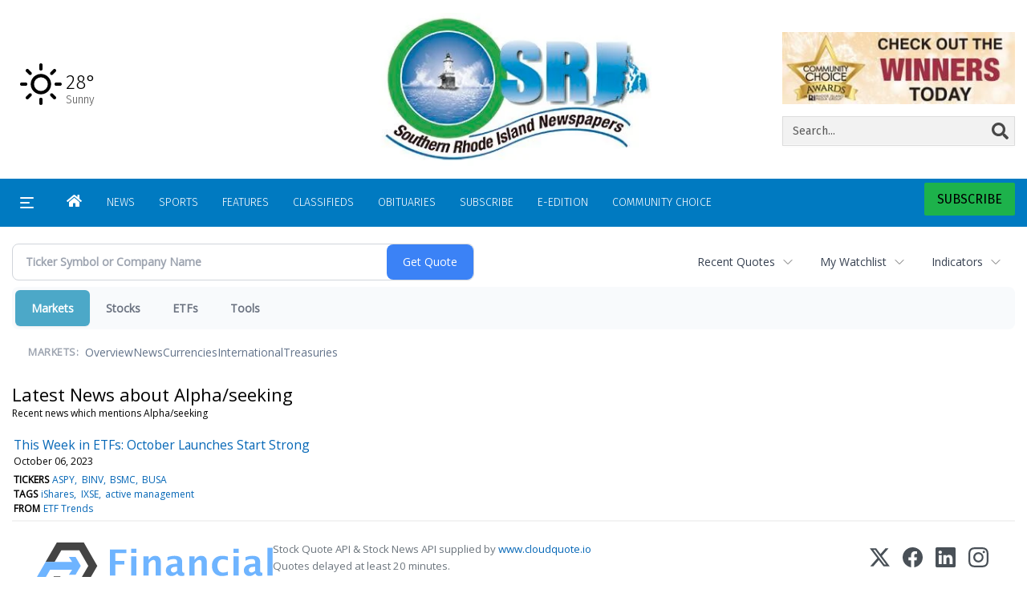

--- FILE ---
content_type: text/html; charset=utf-8
request_url: https://www.google.com/recaptcha/enterprise/anchor?ar=1&k=6LdF3BEhAAAAAEQUmLciJe0QwaHESwQFc2vwCWqh&co=aHR0cHM6Ly9idXNpbmVzcy5yaWNlbnRyYWwuY29tOjQ0Mw..&hl=en&v=PoyoqOPhxBO7pBk68S4YbpHZ&size=invisible&anchor-ms=20000&execute-ms=30000&cb=kjhaxou3kru2
body_size: 48762
content:
<!DOCTYPE HTML><html dir="ltr" lang="en"><head><meta http-equiv="Content-Type" content="text/html; charset=UTF-8">
<meta http-equiv="X-UA-Compatible" content="IE=edge">
<title>reCAPTCHA</title>
<style type="text/css">
/* cyrillic-ext */
@font-face {
  font-family: 'Roboto';
  font-style: normal;
  font-weight: 400;
  font-stretch: 100%;
  src: url(//fonts.gstatic.com/s/roboto/v48/KFO7CnqEu92Fr1ME7kSn66aGLdTylUAMa3GUBHMdazTgWw.woff2) format('woff2');
  unicode-range: U+0460-052F, U+1C80-1C8A, U+20B4, U+2DE0-2DFF, U+A640-A69F, U+FE2E-FE2F;
}
/* cyrillic */
@font-face {
  font-family: 'Roboto';
  font-style: normal;
  font-weight: 400;
  font-stretch: 100%;
  src: url(//fonts.gstatic.com/s/roboto/v48/KFO7CnqEu92Fr1ME7kSn66aGLdTylUAMa3iUBHMdazTgWw.woff2) format('woff2');
  unicode-range: U+0301, U+0400-045F, U+0490-0491, U+04B0-04B1, U+2116;
}
/* greek-ext */
@font-face {
  font-family: 'Roboto';
  font-style: normal;
  font-weight: 400;
  font-stretch: 100%;
  src: url(//fonts.gstatic.com/s/roboto/v48/KFO7CnqEu92Fr1ME7kSn66aGLdTylUAMa3CUBHMdazTgWw.woff2) format('woff2');
  unicode-range: U+1F00-1FFF;
}
/* greek */
@font-face {
  font-family: 'Roboto';
  font-style: normal;
  font-weight: 400;
  font-stretch: 100%;
  src: url(//fonts.gstatic.com/s/roboto/v48/KFO7CnqEu92Fr1ME7kSn66aGLdTylUAMa3-UBHMdazTgWw.woff2) format('woff2');
  unicode-range: U+0370-0377, U+037A-037F, U+0384-038A, U+038C, U+038E-03A1, U+03A3-03FF;
}
/* math */
@font-face {
  font-family: 'Roboto';
  font-style: normal;
  font-weight: 400;
  font-stretch: 100%;
  src: url(//fonts.gstatic.com/s/roboto/v48/KFO7CnqEu92Fr1ME7kSn66aGLdTylUAMawCUBHMdazTgWw.woff2) format('woff2');
  unicode-range: U+0302-0303, U+0305, U+0307-0308, U+0310, U+0312, U+0315, U+031A, U+0326-0327, U+032C, U+032F-0330, U+0332-0333, U+0338, U+033A, U+0346, U+034D, U+0391-03A1, U+03A3-03A9, U+03B1-03C9, U+03D1, U+03D5-03D6, U+03F0-03F1, U+03F4-03F5, U+2016-2017, U+2034-2038, U+203C, U+2040, U+2043, U+2047, U+2050, U+2057, U+205F, U+2070-2071, U+2074-208E, U+2090-209C, U+20D0-20DC, U+20E1, U+20E5-20EF, U+2100-2112, U+2114-2115, U+2117-2121, U+2123-214F, U+2190, U+2192, U+2194-21AE, U+21B0-21E5, U+21F1-21F2, U+21F4-2211, U+2213-2214, U+2216-22FF, U+2308-230B, U+2310, U+2319, U+231C-2321, U+2336-237A, U+237C, U+2395, U+239B-23B7, U+23D0, U+23DC-23E1, U+2474-2475, U+25AF, U+25B3, U+25B7, U+25BD, U+25C1, U+25CA, U+25CC, U+25FB, U+266D-266F, U+27C0-27FF, U+2900-2AFF, U+2B0E-2B11, U+2B30-2B4C, U+2BFE, U+3030, U+FF5B, U+FF5D, U+1D400-1D7FF, U+1EE00-1EEFF;
}
/* symbols */
@font-face {
  font-family: 'Roboto';
  font-style: normal;
  font-weight: 400;
  font-stretch: 100%;
  src: url(//fonts.gstatic.com/s/roboto/v48/KFO7CnqEu92Fr1ME7kSn66aGLdTylUAMaxKUBHMdazTgWw.woff2) format('woff2');
  unicode-range: U+0001-000C, U+000E-001F, U+007F-009F, U+20DD-20E0, U+20E2-20E4, U+2150-218F, U+2190, U+2192, U+2194-2199, U+21AF, U+21E6-21F0, U+21F3, U+2218-2219, U+2299, U+22C4-22C6, U+2300-243F, U+2440-244A, U+2460-24FF, U+25A0-27BF, U+2800-28FF, U+2921-2922, U+2981, U+29BF, U+29EB, U+2B00-2BFF, U+4DC0-4DFF, U+FFF9-FFFB, U+10140-1018E, U+10190-1019C, U+101A0, U+101D0-101FD, U+102E0-102FB, U+10E60-10E7E, U+1D2C0-1D2D3, U+1D2E0-1D37F, U+1F000-1F0FF, U+1F100-1F1AD, U+1F1E6-1F1FF, U+1F30D-1F30F, U+1F315, U+1F31C, U+1F31E, U+1F320-1F32C, U+1F336, U+1F378, U+1F37D, U+1F382, U+1F393-1F39F, U+1F3A7-1F3A8, U+1F3AC-1F3AF, U+1F3C2, U+1F3C4-1F3C6, U+1F3CA-1F3CE, U+1F3D4-1F3E0, U+1F3ED, U+1F3F1-1F3F3, U+1F3F5-1F3F7, U+1F408, U+1F415, U+1F41F, U+1F426, U+1F43F, U+1F441-1F442, U+1F444, U+1F446-1F449, U+1F44C-1F44E, U+1F453, U+1F46A, U+1F47D, U+1F4A3, U+1F4B0, U+1F4B3, U+1F4B9, U+1F4BB, U+1F4BF, U+1F4C8-1F4CB, U+1F4D6, U+1F4DA, U+1F4DF, U+1F4E3-1F4E6, U+1F4EA-1F4ED, U+1F4F7, U+1F4F9-1F4FB, U+1F4FD-1F4FE, U+1F503, U+1F507-1F50B, U+1F50D, U+1F512-1F513, U+1F53E-1F54A, U+1F54F-1F5FA, U+1F610, U+1F650-1F67F, U+1F687, U+1F68D, U+1F691, U+1F694, U+1F698, U+1F6AD, U+1F6B2, U+1F6B9-1F6BA, U+1F6BC, U+1F6C6-1F6CF, U+1F6D3-1F6D7, U+1F6E0-1F6EA, U+1F6F0-1F6F3, U+1F6F7-1F6FC, U+1F700-1F7FF, U+1F800-1F80B, U+1F810-1F847, U+1F850-1F859, U+1F860-1F887, U+1F890-1F8AD, U+1F8B0-1F8BB, U+1F8C0-1F8C1, U+1F900-1F90B, U+1F93B, U+1F946, U+1F984, U+1F996, U+1F9E9, U+1FA00-1FA6F, U+1FA70-1FA7C, U+1FA80-1FA89, U+1FA8F-1FAC6, U+1FACE-1FADC, U+1FADF-1FAE9, U+1FAF0-1FAF8, U+1FB00-1FBFF;
}
/* vietnamese */
@font-face {
  font-family: 'Roboto';
  font-style: normal;
  font-weight: 400;
  font-stretch: 100%;
  src: url(//fonts.gstatic.com/s/roboto/v48/KFO7CnqEu92Fr1ME7kSn66aGLdTylUAMa3OUBHMdazTgWw.woff2) format('woff2');
  unicode-range: U+0102-0103, U+0110-0111, U+0128-0129, U+0168-0169, U+01A0-01A1, U+01AF-01B0, U+0300-0301, U+0303-0304, U+0308-0309, U+0323, U+0329, U+1EA0-1EF9, U+20AB;
}
/* latin-ext */
@font-face {
  font-family: 'Roboto';
  font-style: normal;
  font-weight: 400;
  font-stretch: 100%;
  src: url(//fonts.gstatic.com/s/roboto/v48/KFO7CnqEu92Fr1ME7kSn66aGLdTylUAMa3KUBHMdazTgWw.woff2) format('woff2');
  unicode-range: U+0100-02BA, U+02BD-02C5, U+02C7-02CC, U+02CE-02D7, U+02DD-02FF, U+0304, U+0308, U+0329, U+1D00-1DBF, U+1E00-1E9F, U+1EF2-1EFF, U+2020, U+20A0-20AB, U+20AD-20C0, U+2113, U+2C60-2C7F, U+A720-A7FF;
}
/* latin */
@font-face {
  font-family: 'Roboto';
  font-style: normal;
  font-weight: 400;
  font-stretch: 100%;
  src: url(//fonts.gstatic.com/s/roboto/v48/KFO7CnqEu92Fr1ME7kSn66aGLdTylUAMa3yUBHMdazQ.woff2) format('woff2');
  unicode-range: U+0000-00FF, U+0131, U+0152-0153, U+02BB-02BC, U+02C6, U+02DA, U+02DC, U+0304, U+0308, U+0329, U+2000-206F, U+20AC, U+2122, U+2191, U+2193, U+2212, U+2215, U+FEFF, U+FFFD;
}
/* cyrillic-ext */
@font-face {
  font-family: 'Roboto';
  font-style: normal;
  font-weight: 500;
  font-stretch: 100%;
  src: url(//fonts.gstatic.com/s/roboto/v48/KFO7CnqEu92Fr1ME7kSn66aGLdTylUAMa3GUBHMdazTgWw.woff2) format('woff2');
  unicode-range: U+0460-052F, U+1C80-1C8A, U+20B4, U+2DE0-2DFF, U+A640-A69F, U+FE2E-FE2F;
}
/* cyrillic */
@font-face {
  font-family: 'Roboto';
  font-style: normal;
  font-weight: 500;
  font-stretch: 100%;
  src: url(//fonts.gstatic.com/s/roboto/v48/KFO7CnqEu92Fr1ME7kSn66aGLdTylUAMa3iUBHMdazTgWw.woff2) format('woff2');
  unicode-range: U+0301, U+0400-045F, U+0490-0491, U+04B0-04B1, U+2116;
}
/* greek-ext */
@font-face {
  font-family: 'Roboto';
  font-style: normal;
  font-weight: 500;
  font-stretch: 100%;
  src: url(//fonts.gstatic.com/s/roboto/v48/KFO7CnqEu92Fr1ME7kSn66aGLdTylUAMa3CUBHMdazTgWw.woff2) format('woff2');
  unicode-range: U+1F00-1FFF;
}
/* greek */
@font-face {
  font-family: 'Roboto';
  font-style: normal;
  font-weight: 500;
  font-stretch: 100%;
  src: url(//fonts.gstatic.com/s/roboto/v48/KFO7CnqEu92Fr1ME7kSn66aGLdTylUAMa3-UBHMdazTgWw.woff2) format('woff2');
  unicode-range: U+0370-0377, U+037A-037F, U+0384-038A, U+038C, U+038E-03A1, U+03A3-03FF;
}
/* math */
@font-face {
  font-family: 'Roboto';
  font-style: normal;
  font-weight: 500;
  font-stretch: 100%;
  src: url(//fonts.gstatic.com/s/roboto/v48/KFO7CnqEu92Fr1ME7kSn66aGLdTylUAMawCUBHMdazTgWw.woff2) format('woff2');
  unicode-range: U+0302-0303, U+0305, U+0307-0308, U+0310, U+0312, U+0315, U+031A, U+0326-0327, U+032C, U+032F-0330, U+0332-0333, U+0338, U+033A, U+0346, U+034D, U+0391-03A1, U+03A3-03A9, U+03B1-03C9, U+03D1, U+03D5-03D6, U+03F0-03F1, U+03F4-03F5, U+2016-2017, U+2034-2038, U+203C, U+2040, U+2043, U+2047, U+2050, U+2057, U+205F, U+2070-2071, U+2074-208E, U+2090-209C, U+20D0-20DC, U+20E1, U+20E5-20EF, U+2100-2112, U+2114-2115, U+2117-2121, U+2123-214F, U+2190, U+2192, U+2194-21AE, U+21B0-21E5, U+21F1-21F2, U+21F4-2211, U+2213-2214, U+2216-22FF, U+2308-230B, U+2310, U+2319, U+231C-2321, U+2336-237A, U+237C, U+2395, U+239B-23B7, U+23D0, U+23DC-23E1, U+2474-2475, U+25AF, U+25B3, U+25B7, U+25BD, U+25C1, U+25CA, U+25CC, U+25FB, U+266D-266F, U+27C0-27FF, U+2900-2AFF, U+2B0E-2B11, U+2B30-2B4C, U+2BFE, U+3030, U+FF5B, U+FF5D, U+1D400-1D7FF, U+1EE00-1EEFF;
}
/* symbols */
@font-face {
  font-family: 'Roboto';
  font-style: normal;
  font-weight: 500;
  font-stretch: 100%;
  src: url(//fonts.gstatic.com/s/roboto/v48/KFO7CnqEu92Fr1ME7kSn66aGLdTylUAMaxKUBHMdazTgWw.woff2) format('woff2');
  unicode-range: U+0001-000C, U+000E-001F, U+007F-009F, U+20DD-20E0, U+20E2-20E4, U+2150-218F, U+2190, U+2192, U+2194-2199, U+21AF, U+21E6-21F0, U+21F3, U+2218-2219, U+2299, U+22C4-22C6, U+2300-243F, U+2440-244A, U+2460-24FF, U+25A0-27BF, U+2800-28FF, U+2921-2922, U+2981, U+29BF, U+29EB, U+2B00-2BFF, U+4DC0-4DFF, U+FFF9-FFFB, U+10140-1018E, U+10190-1019C, U+101A0, U+101D0-101FD, U+102E0-102FB, U+10E60-10E7E, U+1D2C0-1D2D3, U+1D2E0-1D37F, U+1F000-1F0FF, U+1F100-1F1AD, U+1F1E6-1F1FF, U+1F30D-1F30F, U+1F315, U+1F31C, U+1F31E, U+1F320-1F32C, U+1F336, U+1F378, U+1F37D, U+1F382, U+1F393-1F39F, U+1F3A7-1F3A8, U+1F3AC-1F3AF, U+1F3C2, U+1F3C4-1F3C6, U+1F3CA-1F3CE, U+1F3D4-1F3E0, U+1F3ED, U+1F3F1-1F3F3, U+1F3F5-1F3F7, U+1F408, U+1F415, U+1F41F, U+1F426, U+1F43F, U+1F441-1F442, U+1F444, U+1F446-1F449, U+1F44C-1F44E, U+1F453, U+1F46A, U+1F47D, U+1F4A3, U+1F4B0, U+1F4B3, U+1F4B9, U+1F4BB, U+1F4BF, U+1F4C8-1F4CB, U+1F4D6, U+1F4DA, U+1F4DF, U+1F4E3-1F4E6, U+1F4EA-1F4ED, U+1F4F7, U+1F4F9-1F4FB, U+1F4FD-1F4FE, U+1F503, U+1F507-1F50B, U+1F50D, U+1F512-1F513, U+1F53E-1F54A, U+1F54F-1F5FA, U+1F610, U+1F650-1F67F, U+1F687, U+1F68D, U+1F691, U+1F694, U+1F698, U+1F6AD, U+1F6B2, U+1F6B9-1F6BA, U+1F6BC, U+1F6C6-1F6CF, U+1F6D3-1F6D7, U+1F6E0-1F6EA, U+1F6F0-1F6F3, U+1F6F7-1F6FC, U+1F700-1F7FF, U+1F800-1F80B, U+1F810-1F847, U+1F850-1F859, U+1F860-1F887, U+1F890-1F8AD, U+1F8B0-1F8BB, U+1F8C0-1F8C1, U+1F900-1F90B, U+1F93B, U+1F946, U+1F984, U+1F996, U+1F9E9, U+1FA00-1FA6F, U+1FA70-1FA7C, U+1FA80-1FA89, U+1FA8F-1FAC6, U+1FACE-1FADC, U+1FADF-1FAE9, U+1FAF0-1FAF8, U+1FB00-1FBFF;
}
/* vietnamese */
@font-face {
  font-family: 'Roboto';
  font-style: normal;
  font-weight: 500;
  font-stretch: 100%;
  src: url(//fonts.gstatic.com/s/roboto/v48/KFO7CnqEu92Fr1ME7kSn66aGLdTylUAMa3OUBHMdazTgWw.woff2) format('woff2');
  unicode-range: U+0102-0103, U+0110-0111, U+0128-0129, U+0168-0169, U+01A0-01A1, U+01AF-01B0, U+0300-0301, U+0303-0304, U+0308-0309, U+0323, U+0329, U+1EA0-1EF9, U+20AB;
}
/* latin-ext */
@font-face {
  font-family: 'Roboto';
  font-style: normal;
  font-weight: 500;
  font-stretch: 100%;
  src: url(//fonts.gstatic.com/s/roboto/v48/KFO7CnqEu92Fr1ME7kSn66aGLdTylUAMa3KUBHMdazTgWw.woff2) format('woff2');
  unicode-range: U+0100-02BA, U+02BD-02C5, U+02C7-02CC, U+02CE-02D7, U+02DD-02FF, U+0304, U+0308, U+0329, U+1D00-1DBF, U+1E00-1E9F, U+1EF2-1EFF, U+2020, U+20A0-20AB, U+20AD-20C0, U+2113, U+2C60-2C7F, U+A720-A7FF;
}
/* latin */
@font-face {
  font-family: 'Roboto';
  font-style: normal;
  font-weight: 500;
  font-stretch: 100%;
  src: url(//fonts.gstatic.com/s/roboto/v48/KFO7CnqEu92Fr1ME7kSn66aGLdTylUAMa3yUBHMdazQ.woff2) format('woff2');
  unicode-range: U+0000-00FF, U+0131, U+0152-0153, U+02BB-02BC, U+02C6, U+02DA, U+02DC, U+0304, U+0308, U+0329, U+2000-206F, U+20AC, U+2122, U+2191, U+2193, U+2212, U+2215, U+FEFF, U+FFFD;
}
/* cyrillic-ext */
@font-face {
  font-family: 'Roboto';
  font-style: normal;
  font-weight: 900;
  font-stretch: 100%;
  src: url(//fonts.gstatic.com/s/roboto/v48/KFO7CnqEu92Fr1ME7kSn66aGLdTylUAMa3GUBHMdazTgWw.woff2) format('woff2');
  unicode-range: U+0460-052F, U+1C80-1C8A, U+20B4, U+2DE0-2DFF, U+A640-A69F, U+FE2E-FE2F;
}
/* cyrillic */
@font-face {
  font-family: 'Roboto';
  font-style: normal;
  font-weight: 900;
  font-stretch: 100%;
  src: url(//fonts.gstatic.com/s/roboto/v48/KFO7CnqEu92Fr1ME7kSn66aGLdTylUAMa3iUBHMdazTgWw.woff2) format('woff2');
  unicode-range: U+0301, U+0400-045F, U+0490-0491, U+04B0-04B1, U+2116;
}
/* greek-ext */
@font-face {
  font-family: 'Roboto';
  font-style: normal;
  font-weight: 900;
  font-stretch: 100%;
  src: url(//fonts.gstatic.com/s/roboto/v48/KFO7CnqEu92Fr1ME7kSn66aGLdTylUAMa3CUBHMdazTgWw.woff2) format('woff2');
  unicode-range: U+1F00-1FFF;
}
/* greek */
@font-face {
  font-family: 'Roboto';
  font-style: normal;
  font-weight: 900;
  font-stretch: 100%;
  src: url(//fonts.gstatic.com/s/roboto/v48/KFO7CnqEu92Fr1ME7kSn66aGLdTylUAMa3-UBHMdazTgWw.woff2) format('woff2');
  unicode-range: U+0370-0377, U+037A-037F, U+0384-038A, U+038C, U+038E-03A1, U+03A3-03FF;
}
/* math */
@font-face {
  font-family: 'Roboto';
  font-style: normal;
  font-weight: 900;
  font-stretch: 100%;
  src: url(//fonts.gstatic.com/s/roboto/v48/KFO7CnqEu92Fr1ME7kSn66aGLdTylUAMawCUBHMdazTgWw.woff2) format('woff2');
  unicode-range: U+0302-0303, U+0305, U+0307-0308, U+0310, U+0312, U+0315, U+031A, U+0326-0327, U+032C, U+032F-0330, U+0332-0333, U+0338, U+033A, U+0346, U+034D, U+0391-03A1, U+03A3-03A9, U+03B1-03C9, U+03D1, U+03D5-03D6, U+03F0-03F1, U+03F4-03F5, U+2016-2017, U+2034-2038, U+203C, U+2040, U+2043, U+2047, U+2050, U+2057, U+205F, U+2070-2071, U+2074-208E, U+2090-209C, U+20D0-20DC, U+20E1, U+20E5-20EF, U+2100-2112, U+2114-2115, U+2117-2121, U+2123-214F, U+2190, U+2192, U+2194-21AE, U+21B0-21E5, U+21F1-21F2, U+21F4-2211, U+2213-2214, U+2216-22FF, U+2308-230B, U+2310, U+2319, U+231C-2321, U+2336-237A, U+237C, U+2395, U+239B-23B7, U+23D0, U+23DC-23E1, U+2474-2475, U+25AF, U+25B3, U+25B7, U+25BD, U+25C1, U+25CA, U+25CC, U+25FB, U+266D-266F, U+27C0-27FF, U+2900-2AFF, U+2B0E-2B11, U+2B30-2B4C, U+2BFE, U+3030, U+FF5B, U+FF5D, U+1D400-1D7FF, U+1EE00-1EEFF;
}
/* symbols */
@font-face {
  font-family: 'Roboto';
  font-style: normal;
  font-weight: 900;
  font-stretch: 100%;
  src: url(//fonts.gstatic.com/s/roboto/v48/KFO7CnqEu92Fr1ME7kSn66aGLdTylUAMaxKUBHMdazTgWw.woff2) format('woff2');
  unicode-range: U+0001-000C, U+000E-001F, U+007F-009F, U+20DD-20E0, U+20E2-20E4, U+2150-218F, U+2190, U+2192, U+2194-2199, U+21AF, U+21E6-21F0, U+21F3, U+2218-2219, U+2299, U+22C4-22C6, U+2300-243F, U+2440-244A, U+2460-24FF, U+25A0-27BF, U+2800-28FF, U+2921-2922, U+2981, U+29BF, U+29EB, U+2B00-2BFF, U+4DC0-4DFF, U+FFF9-FFFB, U+10140-1018E, U+10190-1019C, U+101A0, U+101D0-101FD, U+102E0-102FB, U+10E60-10E7E, U+1D2C0-1D2D3, U+1D2E0-1D37F, U+1F000-1F0FF, U+1F100-1F1AD, U+1F1E6-1F1FF, U+1F30D-1F30F, U+1F315, U+1F31C, U+1F31E, U+1F320-1F32C, U+1F336, U+1F378, U+1F37D, U+1F382, U+1F393-1F39F, U+1F3A7-1F3A8, U+1F3AC-1F3AF, U+1F3C2, U+1F3C4-1F3C6, U+1F3CA-1F3CE, U+1F3D4-1F3E0, U+1F3ED, U+1F3F1-1F3F3, U+1F3F5-1F3F7, U+1F408, U+1F415, U+1F41F, U+1F426, U+1F43F, U+1F441-1F442, U+1F444, U+1F446-1F449, U+1F44C-1F44E, U+1F453, U+1F46A, U+1F47D, U+1F4A3, U+1F4B0, U+1F4B3, U+1F4B9, U+1F4BB, U+1F4BF, U+1F4C8-1F4CB, U+1F4D6, U+1F4DA, U+1F4DF, U+1F4E3-1F4E6, U+1F4EA-1F4ED, U+1F4F7, U+1F4F9-1F4FB, U+1F4FD-1F4FE, U+1F503, U+1F507-1F50B, U+1F50D, U+1F512-1F513, U+1F53E-1F54A, U+1F54F-1F5FA, U+1F610, U+1F650-1F67F, U+1F687, U+1F68D, U+1F691, U+1F694, U+1F698, U+1F6AD, U+1F6B2, U+1F6B9-1F6BA, U+1F6BC, U+1F6C6-1F6CF, U+1F6D3-1F6D7, U+1F6E0-1F6EA, U+1F6F0-1F6F3, U+1F6F7-1F6FC, U+1F700-1F7FF, U+1F800-1F80B, U+1F810-1F847, U+1F850-1F859, U+1F860-1F887, U+1F890-1F8AD, U+1F8B0-1F8BB, U+1F8C0-1F8C1, U+1F900-1F90B, U+1F93B, U+1F946, U+1F984, U+1F996, U+1F9E9, U+1FA00-1FA6F, U+1FA70-1FA7C, U+1FA80-1FA89, U+1FA8F-1FAC6, U+1FACE-1FADC, U+1FADF-1FAE9, U+1FAF0-1FAF8, U+1FB00-1FBFF;
}
/* vietnamese */
@font-face {
  font-family: 'Roboto';
  font-style: normal;
  font-weight: 900;
  font-stretch: 100%;
  src: url(//fonts.gstatic.com/s/roboto/v48/KFO7CnqEu92Fr1ME7kSn66aGLdTylUAMa3OUBHMdazTgWw.woff2) format('woff2');
  unicode-range: U+0102-0103, U+0110-0111, U+0128-0129, U+0168-0169, U+01A0-01A1, U+01AF-01B0, U+0300-0301, U+0303-0304, U+0308-0309, U+0323, U+0329, U+1EA0-1EF9, U+20AB;
}
/* latin-ext */
@font-face {
  font-family: 'Roboto';
  font-style: normal;
  font-weight: 900;
  font-stretch: 100%;
  src: url(//fonts.gstatic.com/s/roboto/v48/KFO7CnqEu92Fr1ME7kSn66aGLdTylUAMa3KUBHMdazTgWw.woff2) format('woff2');
  unicode-range: U+0100-02BA, U+02BD-02C5, U+02C7-02CC, U+02CE-02D7, U+02DD-02FF, U+0304, U+0308, U+0329, U+1D00-1DBF, U+1E00-1E9F, U+1EF2-1EFF, U+2020, U+20A0-20AB, U+20AD-20C0, U+2113, U+2C60-2C7F, U+A720-A7FF;
}
/* latin */
@font-face {
  font-family: 'Roboto';
  font-style: normal;
  font-weight: 900;
  font-stretch: 100%;
  src: url(//fonts.gstatic.com/s/roboto/v48/KFO7CnqEu92Fr1ME7kSn66aGLdTylUAMa3yUBHMdazQ.woff2) format('woff2');
  unicode-range: U+0000-00FF, U+0131, U+0152-0153, U+02BB-02BC, U+02C6, U+02DA, U+02DC, U+0304, U+0308, U+0329, U+2000-206F, U+20AC, U+2122, U+2191, U+2193, U+2212, U+2215, U+FEFF, U+FFFD;
}

</style>
<link rel="stylesheet" type="text/css" href="https://www.gstatic.com/recaptcha/releases/PoyoqOPhxBO7pBk68S4YbpHZ/styles__ltr.css">
<script nonce="caTdIegspVNHIV8kXM4z2Q" type="text/javascript">window['__recaptcha_api'] = 'https://www.google.com/recaptcha/enterprise/';</script>
<script type="text/javascript" src="https://www.gstatic.com/recaptcha/releases/PoyoqOPhxBO7pBk68S4YbpHZ/recaptcha__en.js" nonce="caTdIegspVNHIV8kXM4z2Q">
      
    </script></head>
<body><div id="rc-anchor-alert" class="rc-anchor-alert"></div>
<input type="hidden" id="recaptcha-token" value="[base64]">
<script type="text/javascript" nonce="caTdIegspVNHIV8kXM4z2Q">
      recaptcha.anchor.Main.init("[\x22ainput\x22,[\x22bgdata\x22,\x22\x22,\[base64]/[base64]/[base64]/ZyhXLGgpOnEoW04sMjEsbF0sVywwKSxoKSxmYWxzZSxmYWxzZSl9Y2F0Y2goayl7RygzNTgsVyk/[base64]/[base64]/[base64]/[base64]/[base64]/[base64]/[base64]/bmV3IEJbT10oRFswXSk6dz09Mj9uZXcgQltPXShEWzBdLERbMV0pOnc9PTM/bmV3IEJbT10oRFswXSxEWzFdLERbMl0pOnc9PTQ/[base64]/[base64]/[base64]/[base64]/[base64]\\u003d\x22,\[base64]\\u003d\x22,\[base64]/DnVNvw4jCv8KtaWVFwp7CosKow5Fxw4N9w7RJUMOnwqzCiRbDmlfChm9dw6TDtXDDl8KtwpcEwrk/[base64]/[base64]/YzIoamLDsBbClMKyCy3CrAQUF8KrJVzDq8OdJVfDkcOJQcONOhguw5HDmsOidRPCqsOqf3nDrVs1wrthwrpjwpYUwp4jwrcfe3zDnnPDuMODIScIMC7CusKowrkIJUPCvcOCeh3CuRLDm8KOI8KyI8K0CMOKw6lUwqvDjlzCkhzDjQg/[base64]/w6Zvw7MIwrQ3bcOsw5TDiMKpOsOHPX3DlzhBwo3CrDXDg8K2w5kxMMKPw5zCrw1mPgTDhDRKOGLDpjxIw7fCncO/w4I7cAk/KMO/[base64]/CjBU3K8OnwovDnWVQMgHCqRAdwpVOMMKod3N1TFXDgWZZw70dwrHDswPChWYTwrxqGF/ChFTCtsO+wpt0SXnDp8KywqXClMOJw5YZWsOjehnDnMO7MTtKw445eB9Ja8OiLsKhQnjDrWQPblvCgkVUw6N9E1/DtcOjAcO5wqnCn0DCsMOMwoXClMK9FQgtw7rCssKXwqZtwpYqHcKXKMOPMcOKwpVMw7fDh1nCsMKxBCrCpzPDusO3ZgbCgcOMRcOow5nCgsOuwrRwwq5UfUDDpsOgIn4fwpLClzrClV/Dg00qEjZxwr7DuVVhKmLDjhfDv8OEayhBw6lhMFA6bcKmbMOtPX7DpkHClcOvw5I5wpYHWl9vw74Bw53CpB/CnUEAO8OoCmN7wrFsZcKhHsOpw7PDsh9Lwqofw63CqBXDj1bDh8K/anvCjHrCqTMUwrkaYXTCkcKJwpMdS8ODw63DjivCvXrCj0Ise8OdL8OTY8OwWCYLGiZswrUTw4/[base64]/[base64]/w6vDkUzCrGosMATCmsKqdcK3w5ISw5fDtGPDlX9Kw7/[base64]/Cki4kw5I8w4kaPy0uP2DCo8KXVVHCiMKTd8KbasKqwqhye8Kme107w6HDjXbDnCQrw6ANYQJPw6lDwpnDoHfDuR0iBmllw6DDgcKzw7Z8wp8CF8O5wrUfwrXCu8OQw5nDoDfDt8OAw5DChEJSNzzCuMODw7lfa8O2w59cw4vCmRNBwq9xF0h/GsOuwpl2w5fClcKww5diccKoY8O7VsKpJn5hwpMCwoXCv8Kbw67CjkDCpllpZn1ow7LCkxk1w75UC8KmwqlxSMKKEhlbf0EqT8KdwpLCiiFWJcKXwpdfZcOeGsK9woXDk2MJw4LCscKFwqg0w5IdfsO/wpLCnhPChMKWwpbDjcOod8K0awHDiiXCgB3Di8KlwrvCqcOEwpp7wrUOwq/[base64]/DuyPDiD/Di8Kdwr0LwqlOGMOaw5Ebw5MNIMKOwp4iJcOUdw9PM8O7H8OlcRxvw4cVwqTCgcOzwr9DwpbCrynCuy5nMgnDlDfCg8Kzw7Nxw5jDsCTCtG4MwrPCtcOew57CtytOworDrHPDjsKOBsKAwqrDiMKHwq/Dl1QNwoxFwqPCkcOyHMKewq/Crj4CEA5pUMKkwq5JEDkuw5toU8KmwrbCp8ORMiPDqMOrWMK/dsKcEWsvwo3CqMKrfynCisKXcGfCl8K9R8K2w44mehXCpsKjw5jDscO6BcKUw7Erwo1bHBUAZXpgw47CnsOkQXdoH8O6w7DCmcKywqFiwqfDs3t0M8Kcw5tvMzDCrsK3w6bDjX3CpVrDh8KGwqRaU0Mqw4Ayw6HCjsKaw7V3w4/DvzAgwoLCm8OsD3FMwrtsw4cDwqsowoQjBMK0w45ocX0iP27CmhURPQl7wojCgFElABvCmEvDo8O6GsK1anjCtTlCKMKTw67Cnz1OwqjCnz/[base64]/CtB0Xdl4RwojDmi1Cwr/[base64]/e8KQw4AnJGTDsgNIJB3CnWDCpl4Mw7DDjhDDpsOQw7rClD4cY8OxTyk5LsO5fcOCwqLDjsKZw6Y3w6HCksOFcUzDumt/wp3DhVJHYsKewrNWwqDCuQ3CqHZ+eBUXw7nDu8OAw7U5wrEZworDmcKuFXXDp8Kew6RmwqNtC8KCdC7DqsOnw6XCpcObwr/DgmAnw5PDuTNiwpAWVBzCjsOjBSBGRA47I8OaYMOyG2ZQAMKrw7bDl2d3w7EIDkjCi0h8w67CsVTDsMKqAElzw5TCo1lRw6bCvSdZPnHDrA7Dmz/[base64]/[base64]/[base64]/DrsKXwrx9eDbCqUdJwoQBPsOow5vCtm1kPGXChcOnGMOgMVcKw47Crw3Cmkdcwqpvw7/Cn8OAdRxfHH1tRsOyWMKEVsKRw4DChcOawqQQwrECY3vCpsOcDAQzwpDDj8KCbAQqecK+IjbCiXUTw7EmM8ODw5k7wr92ImFhCytiw6oQK8Kuw7jDtgIPVRDCpcKPRmrCp8OWw7xuJDREQUvDlU/[base64]/DlmtGwotfw5UHw7IxWmnCtcKBYcOiw5zCncOGwp1JwoFNa0ISTW4zd1/CsS8nfsOJw4bCkgwmAx/DtSI7a8Kqw6zDmcK0a8ORw4Ndw7cnw4XCuBxmw4JHJgs2QCdQbcOiC8OcwqhvwqfDqsK6w7xRF8O+wpZBFsOTwqMrPCYJwrd/w6fCoMO6NMKcwonDpsO8wr7CpMOteh57PAjCtBZyH8O4wprDtBXDiAHDkxTDqsOIwqU1J33DoGrCqMOxZsOew4Qdw6kIwqXCkcOLwptOVBDCpSpvfQ0DwoPDm8KWBMOxwrvCrwZ5w7UUER/Dq8O+QsOKL8KxQsKjw7zChWN3wqDCo8Owwp5CwpTCj2vDg8KeQMOYw65SwpzCtTrDhk8RSk3ChMKZw5kXSFLCuXjDk8KKe1rDrQkXORXDhi7DhsO8w485RwBWDsOvw4/CtmBYw6jCqMO6w64Wwp9ww5IQwrZ4acK0wr3CqMKEw6ZtLVddf8KcK1XDicK3EsKow7sbw6Y2w45SbX8iwrTCj8OLw6zDoFdqw7hRwoI/w4Vywo7CvmrDuxbDvsKyElbCmsOCQS7Cq8K0FzbDsMOmXyJEIFk5w6vDuxI0wrILw5E0w7Adw7ZkfwnCuTkoF8ONwrrCqMO1SsOsDy3DhUZ3w5crwo/CtsOUQkZ7w7zDtsK0I07DnMKTw47CmkbDjsKFwrMjG8Kyw7drUyzCqcKXwrTDshXChTDDmcKMByHDncOzVn/DhMKfw4E4wqfCrAB0wpDCvVbDlQvDucO9wqHDj2Rzw43DncKywpHCgGzCosKjw4/DqMO3UcOPDQ0yR8OnVmxLFQYvw59Pw5HDth7CvnLDs8O9Li/[base64]/[base64]/CqMOSwrw2w4DDgMOWw51fOzkDScOqw5/ClDfDu0DCncObacKCwp/[base64]/aMKXw4PClMKzw7DDmQXCtcKMaFQ8w54/MMKew6hqLhHCs1TCoUotw6vDv2LDn0nCicKMYMOFwqJ5wobDllTCmEHDlMKgKADDkMO2DMK+w5LCmUBpDSzCu8O9ZwPCqFxgwrrDjcKuUj7Du8OpwrtGwogAPcK+dsKmd2nCpl/[base64]/[base64]/Cm2lYaxpYY8KuEynCnsOTf8Oiw5NtW8OKw7Iow4rDvsOgw40hw744w6MYecKaw4MUDkbDiQVywr4/[base64]/DqB1WX8OmwoB/RsO7wp7Di1fCicOmwqrDt1RWKDDDr8KKO0LDk1laJhzDkcO2wpHDh8O0wqzCv27Cl8KaNAbCisKRwo8xw5rDuH1aw4YBBsKVIMK9wrXDuMK9QEVpw5/DlwgYKzghQcKQw6EQT8OLw73DmkzDjSwvbsOgG0TCpMOnw4rCtcKowr/[base64]/FDpUw4Ibfg4oPsOiIVh7w553IGQLw7UkfcKYLcKmZirCkUPDqcKyw7jDu2nCjMO3eTYjHHvCt8Kcw6zCqMKEYcOMPcO8wrXCqlnDjsKLBm3ChMK4AcOVwo7DgMOLZCzCvC/Dm1fDtsOdG8OaWcOXfMOEwqxyMMOEwqDCjcOBRCfCiR4XwqjCk2J/[base64]/w4TDik7DoTvDglkEScKZw7YTQsK6wrIyw6zDiMOeNnvDuMKTd3nCm2zCkcOFEcOtw43CiXkmwonCm8Kvwo3DncK4wqTCoVw/R8OfCEp/wrTCpcOiwoXDhcOjwqzDjcKjwooFw79AdcKSw7vCnxwSa30nw44OSMKTwp/CqsKnw4RuwqHCm8O0YcOSwqbCrMOdb1bDtMKEwp0Qw7saw612VV4Wwo1tHX0GJMKjd1HDpl4tKUYWw7DDq8KFbsKhdMO6w6Agw6pew6rCn8KYwpLCqsKCBx3DtVjDkQ9JdTDDpsOnwpMfci9Kw7/Cr3V6wonCosKBL8O0wqg4w4lUwrJVwrN5wpPDhUXCklDDlx3DjjnCtlFVN8OHMcKhW2nDix/DuygsfMKUwobCusKCw7gTTMOJK8OWw7/ClMKbLG3DmsO7wrk7wr9tw7LCl8OhSmLCiMKsCcOZw4DCtMKcwqEGwp4mASfDsMKCYhLCrBDCslQbN0BUV8KVw6jCjG1OLG3DjcKNI8OxMMOgODgMS2R3IC3CiWbDp8K8w4vCj8Kzwrl9wr/Ds0DCpCfCkVvCqcOqw6XCmsOlw68Ww4Z9IzdJM0x7w4fCmhzDmyTDkD3CusORYRM9RHxRwqk5wrdsbsKKw7RuQEHDksKdwo3CqcKMMMOqaMKdw5/Dj8K7wpXDrhTCksORw4jDtcKwH00swrvCgMOIwovCjAddw7HDkcK7w5/CnSIPw4Y9I8KoYmLCqMK/w5MMQsOkP3bDuXFnDlwqVsOVw6ofcS/CmTXCm3l0Y2B4ZhzDvsOCwrrCoG/CpC8BayFbw786GnZuwo/DmcKKw7pOwq0mwqnDscKiwrIOw70wwpjDkz3CtjbCrsK8wonDlWLCsjvDrcKAw4AQwoBFwq9aN8OIw43Diy8RQsKaw44GU8O+OMO2TsKgcwFqbMKCIsO4RH4Mc3F1w6Jrw6DDjHBmVsKrGloWwr1wIUXCpQDDjcKqwqY0wrbCi8Kswo/DjlDDjWwAwrEKScOIw4Row5nDlMOePcKXw7fCk2Ybw60+a8KJwqsCVmINw4DDj8KrJsOZw7E0QiDCmcOfLMKTw7LCpcODw5tQCsOVwo/Cn8K/[base64]/CnsK/ccOWwrDDsmsUf8K6w7BHwq8vwpdzwok2d0TDtT3ClsKzAsOZwp8JesO1wobCtsO0wohzwq4gRhIUwrjDgMKlAANzEwXCocK+wrkww5ocaGchw5DCgsOAwqjDrV3DusOFwroFCsOUbVZ9DSNaw6jDgirCnsOscMO5wpMvw7lVw7ZaeCLCnANZJHFCXQrCmm/DksOOwrkDwqbDlMOTS8KYw613w6DDq1XCkgXDsDhaelxeXsOwG2RRwpDCkXd5NMONw6NlHGPDsH5tw60Sw6RaAQ/DhQQBw5HDo8KjwppxMcKNw4oEbR/DiCtHAWNcwr3Cj8KVRGZsw7fDt8KywrnCiMO7CcOXw4TDn8OSwo5Aw63CgcOTwpkMwprCk8ONw5/Dgzphw4PCrTnDj8KPM3bCiTnDmgzCohRqLMOuFnvDsUFuw6Rkw69zwo/[base64]/Cg8KHYsKIS3J1w4LCnMK/MjxjX2jChMKuwo/[base64]/Dvi8aw50dwrfDv8OUwqsqQSrDnsO7w7ITGTxqw4RnOcK/[base64]/CqR4Mw7VuwoMJwqzCrGrDrMOfwofDmA5Tw7/CiMKqEDnCkMKQw6FWwpHDtwVuw5Q0wqEJw4hHw6nDrMOOZsO2wo48wrlJO8K1XMOTcCbDmn7DpsOzL8KWK8Opw4x2w5V1SMOHw6U7w4kPw7QsX8K7w7nCvsKhaVkTwqJMwoDCkMKDO8O/w7nDjsKrwrd4wonDssKUw5TDmcOsKgAmwoFRwqJdWwh0wr9nGsKIYcOQwoBNw4pfwqvCksOTwpIyLMOJwqTCsMKLYlzDncKFEzdgw7EcKH/CgMKtVsORw6jCpsKUw4bCrHsKw6fCkcO+wpgFw6fDvBrCq8KZw4nCm8K/wrNIPiTCv3Z0LsOtX8KWXMKMPcOwdsO1w4VZPwXDosKOcMOzdBBDIcK7w6cTw4TCgcK+wqYPw4jDv8OPw6DDkmtYVDZGaG1PKRzDssO/w7rCg8OcRC1QDjbCgsK+AGlfw44HRCZow6A/TxN6NMODw4fCihUVVMOIZsKfU8KZw4pjw4HDiDlaw7XDisOWYMORG8KVZ8ODwpUPYxzCn2DDkcKhAsKIIFrDkxIhLgEmwrE+w7nCi8Kgw7VMAsKPwpdzw5vDhDVmwofDggbDksO/OQ1vwol5EUBnw67CozzDlsKMBcKISDEHa8OXwpvCsyzCh8OUAcKnw7fColbDpAsqFsOzf2XCp8Kgw5o1worDuEfDsH1Cw7lBUCLDpMKnIMOMwoHDgg5VRwtZRcK0SMK/LRDCg8O3HsKLw4JgWcKCwphCZcKTw51VWkjDusOiw77ChcOaw5ADeARMwoPDplAJV33CiiAqwo8qwq3DoXYmwpAgGSEEw7gmw4rDqsK/w53Dmw9owpR5JsKOw6QFF8KiwqbDu8KracK/w7Y0V0YNw63DucOzRQrDqsKEw7t8w4PDtF0QwqJrbsK8wqzCuMO4IMK9Hz3CvQ58FX7CkMK6KU7DlEnDsMKGwr7CssKsw4EfUiPCiG/[base64]/[base64]/DkCrCmkozwp1CWG/[base64]/CsXpENwfDu1fDiMKQPgRHAVbDkEtEw7EHw5nCi8ODwo/CpCDDosKALsOqw7vCjEQywrHCqG3DrF45cFDDsRd0wqIZAcOuw5Uuw5Ncw6wjw4Abw4FGD8KBw48aw47DvzAzCRjCtMKZX8KkecOBw448PMOMe2vCgwItwpHCsg/DqFpBwqc3w6kpGBgrLxPDgCjDpsOYBcOMdwPDvcK+w6VNBx50wqTCvcKpeR3DlAVUw6TDiMK+wrfCrcKwb8KwfUR/TAhBwrIdwr1gwpNowrbCq37Dl1HDugRRw5DDkBUIw69rYHBgwqLCn2/[base64]/Dh8O4w7U5GxNDQWPCrhvDisKSPyTDmlBNw5zCqRfCjBnDjcKYUW7DrmDDsMOMEltBwqgvw65Af8OTakl3w5jCt2XClcKDNknCh0fCuDUHwoHDvkrChcOXwpnCvjVrFcOmcsKDwqw0QsKYw7VBWMKzw5jDpzN/S34YOBTCqBpPwo1DRUA/LSopw60lwrnDjz1rOsOcYEXDlwnCrgLDi8OXQsKXw5xzYzg8w6cdcUMba8KhXW06w4/DoxQ8w69ec8KDGRUCN8OLw6XDvMOIwrjDkMOzS8KLwpgkEsOGw6LDpMOXw4nDlBwpcSLDgn84wrfClWvDiSAJwplzNsK+wqfCjcOYw7fCscKPEGzCnn9iw6zCo8K8G8OVw4tOw6/Du0nCnhLDk0LDkVl/[base64]/[base64]/DtMKzJnPCk1zDuxp+wozCj8O1BsOSdyx6X27Co8K8EMOCMsOdK1DCssKxBsKgRz3DmSrDq8O8HsOmw7UowoHCtcKOw6LDkjRJD2/DsjQswo3ChMO9d8Khw5bCtTbCvMKBwrbDrsKRJkTDkcODLFw2w78cLkfCl8KTw4nDqsOTEn1xw6Ufw5XCkl9Pwp4rdFrCmAFPw6rDsmrDtkLDn8KpRifDk8OfwqXDnsKAw5wnQTNXw5kEEMOodsOaARzDoMK9wrPCrsOFGsOTw78NDcOBwo/Ci8Ouw6g/F8KMAsKBXwrDuMOsw6A7w5RVwoXCkQLCpMKGw4DDvBHDu8KwwqnDgsKzBMOjd3REw53CkzAdLcKFw4rDrMOaw4/[base64]/DqTfCgMKLw6nDhRPCgcKKMMORw5Mod0rCg8KTUxYYwrVIw6XCosKQwrzDo8OYNMOhwplleGHDocK6TcO5aMOoUcKowrnCpwXDl8KTw4/[base64]/DiMOvw45bwrYXLcKEA8KxTQTCo3U/K8KFw6/DoitQaMO6JMKjw6YZUsONwoUYR3MOwrQDQGfCtMOBwoRPYxPDoXBOPDXDpygDMMO3wqXChCEUw67DmcKJw4IuCMKAwr/CsMOfO8OfwqTDhT/Drk0QeMKOwo8rw7hEacKfwr8fO8OKw67CmXQJRjfDqwNLR2tVw53CoGDDmcKFw4PDulZ2PcKPUCHCgkzDjirCky/DmDvDscKzw7jCgwRZwpw1IcKfwqzCoHDDmsKdWMOYwr/[base64]/DtsODwqM7w7LCg3YaYcOcw7pIUEQFYjgJcH9vQcO4w74GfgvDgBzCtQsTRGPCgsO/[base64]/Cg8OswqXCgj90R8O2w7bCkhRdwrnCvcKHw7zCucOAwqbDqMOmAcOFwpbDklHDq2PDvysNw5Fjw5bCpVgMwrTDicKOw6bDmBtUBQ1RKMOOZsKGZsONT8KrdQR7wotrw7Muwp1tD1rDmwoVJsKPLcK/[base64]/DisKaw6VGw7DClmHCrFXCo8OQecOHw5cUR8OPw5zDosOhw48OwqDDmjXCh0RgFzY3BCQWe8OJK3bCnSvCtcOrwoTCncKww5YTw7/DrQQxwoMBwqHDgsK2Nw4TJ8O7Y8OFQsOdwo/DnMOBw7jCj3fDoyVAN8O4JMK5U8K5M8O/w57DlGw0wpzCknlrwqU0w7JAw7HDg8KgwobDrXrCgG7ChcOvGTDDuiHCscOrD1x/wqlCw77DucKXw6ZlHh/Ch8OtAFFTTFknI8Ktw6hOw7ttBgh2w5EGwp/CnsODw7XDiMO8woE7YMKJw7oFwrPDucOdw6BLTMO1XB/DicOxwpMXFMKUwrfCt8OWQMOEw6gpwqcOw69zw4PDqcK5w4gcwpDClF/DmGYlw47DqhvClw1vUGDChXzDhcO2w5nCm2nCjsKHw5fCv0LDlsK/JsKRw7fCo8Kwfikxw5PDiMOtBBvDsVdGwq7CpS0Hwq8vF1zDnCNJw7g9FwHDnDfDqH7CrVt0O18UOsOGw5JHGcKMEC3DhcKWwrjDh8OObcOwT8KGwr/DvwTDgsOnZHUkw4/DkSbDt8KjEsOXOMOHw63DscKnMMKaw77ChcOebsOKw6/[base64]/BRjDg0rClyXCucOjw5HDkgbCvzTCrsOGwrk6w71ewqY5w6zCh8K8wo/ClRtVw7xzZXfDi8KBwppofVA5dCFFG2DCvsKgUzRaLwJMbsOxdMOOScKXfA3DqMOJMBbDrsKhP8Kbw6bDmDpwSx8EwrorZcOYwq/ClB1SFsKDbn/Dk8Ovwrhbw6ozC8OWDR7DnzrCjDwOw4QrwpDDi8K+w4XCvGAzCGJcZsKTFMOBLcOHw57Dux4TwoTDmcOsKj4bdsKjHcOewoDCosO+KgbCtsKTw7A8w7YWaR7CtcKAUwnCg1Zuw4PDmcOzb8O5woHClUYfw5vDqsK9BMOHNMOwwp4ydlrCnBJrdkZew4PDqSsTO8K/w4zCgzPCkMOXwrQRPALCrGfCisO3wol7EnFewrITVE/CpxfDqsODUBQewojDuEgjanoVdExgXh3DsRlNw78xwrBhPMKDwpJQWsOCesKBwotnw7YLcgVqw4DDrVtsw6V9DcOlw7VswoTDgX7DpCkYW8O2w5wIwpJBXcKlwo/Dri/DkSjDrsKUw4fDmXlUTRppwoXDjwcfw5vCkU7ChH/[base64]/wocnw5nCgXTDscOpBiTCkGRXe8OdPFzDp3lAQcK7w5dCCFJeCMOZw5BEDsK4G8OSQ0pQHQ3DvMORecKed3XCrsKFLGnCi1/[base64]/Ds8Kjw7k/[base64]/CrA7DksKOw49Uw7tmwqDDp8KiAXc1dsOLBB7CuC3DvsOKw6h+GlPCqsK7Y37DosKJw4I5w6o3wqtEHVTDlsKSHMKrdcKEfH59wrzDgnxZCUjCr3BwO8KCAhRswq/Cs8KxAHHDisKeOsKcw4XCncOuDMOXwpAWwprDs8KiDcOMwo7Ck8KKH8KkIF3CsiDCkQgid8KMw77Dr8Ocw4tJw7gOA8OPw6Y8YmnDgUR/aMO0L8KAChsKw655BsOVUsKlwoHCqsKYwp8oTTzCqMOBwr3CgRTDgCzDtsOoJsK2wonDolzDoVvDh3vCnnwewrQEb8Oiw6HCoMObwpsjwp/CrsOxXFZyw6YvbsOhcTlvwok5w4fCpF4DV3vDmWrCtMKBw78dZMO2w4Qew4Quw77Dn8KrfXl+wp/ClHxNasKEGsO/AMOJwrPDnk8fYcKgwpDCucOxGG93w7zDt8OcwrlKasOHw6nCjTkQMCTCvzXCscOGw5Q4w7HDksKawqHDhhbDq13Cng/DlsKawoxKw7h0BMKVwrFkayMvQ8KxJnJ0dsKBwqRzw53CnibDgHPDt1PDg8Kswp3CpkfDgMKowr3Cj3nDr8O+woHCoQgSw7QBw5NRw5gSRFYKP8K1w7ILwpTDh8O/w7XDicKBZRLCp8KoZVUcBsKuU8OCdcKpw6lQO8Kgwq49ATfDqMKWwpXCuWEIwoTDpw3DjwLCuz4cKHAwwqvCvU7Dk8KcU8ONwqwvNsKiPcKCwpXCvWFDSDcCCMKawq4NwqFbw61ww4bDt0DCmcOSw5F3w4vChUgNw7Qde8OJH2nChsK1w5PDqTLDgcK9woTCggc/wq5swp5Xwphmw7MvAsO1LmXDmmfCisOEHH/[base64]/DkwR9SUhTw5BCP8K9w7wzKgHDkATCs8OFw7LDp8Klw7vCpcKkc1XDhcKjwqHCsGzCscOkJCbCocOqwonDi1DCiTISwo8XwozDvMOZY19CN0nDicO3wpPCosKYVcOSRsO/L8KWe8K8GMOYTiPCuRd6AsKowobDisKrwqDCmUEYMsKRwoPDlsO7XUk3woDDnMKzEGjCp1AhcTTDhAYBacOIU2zDshAOTnjCu8K3cR/[base64]/w4B5XMK+wrQuZzFSIwPCoVzCuWV1TMOPw4NWb8Oqwq0AVjzCk0cHw6zCucKOKsKlS8KNN8OHw4XCgsKtw4llwrJsfcOUWE3Dg01Ew5vDiWrDtgEqwpsaAMORwqt+wovDn8Opwr17YxYMw7vCiMOCcm7Co8KSWsKbw5gtw4MsIcOvN8OZe8KXw4woRMOoLi/CknhcT0gCwofDlnQ+w7nDpMKiQ8OWUcKowoTCo8OjC3DCiMO4ClFqw6zClMOuI8KbDnDDksKJYiPCvcKEwoFgw453wrHDqsKlZVNrAcO3YAXCklNdWsK3HDLCicKIwr5Mey/[base64]/w6BVOVTCpsKVIMKIw4PCusOMUsKeASIMTMKbHDwUw6/CpsKOEcOywr4fPcKvDk05TFlVwqNibMK5w7XCiU3ChyjDhE0EwqXDpsOUw67CqsOEc8KGXSZ8wrQmw4YUfsKPwolAFSguw51RZHc/YcONw6vCncOEW8O1wq/DjSTDnjDCvgHClBVhUcKYw71nwocdw5QbwrZMwoXCoyXDgHpMOw9tSDfDvMOjfsOUQn/ChsKsw5BOBQM3KsOSwo8TI1EdwpgWFsKHwp9ELy3CpHPCmMOCw51cesOfAsOqwpLCscKbwqQ4FMKiC8Ohe8KQw48bRcKKHAYiScK1MgjDgcODw6pYTsO6MjzDhMKywofDqsOQw6VlfFZ/[base64]/[base64]/PcOzw6PDuMORwqDChBzClsKed8O8wpAuwq/[base64]/HXNCwr7CocKuKcKVw5QJwoBxfjZPw6nCog8jNcKbBsKDbFcWw6s/w4DCr8ONDMO2w4NCEsKvBsOGWTRbwrvChcKCLMKADMObVMOVEsOaSsKTR3dFP8Ocwr4Lw7LDnsKTw6hOCCXChMOsw5TCtBVcOwMSwq/Dhzoyw77Dtk/CrsKnwqQDVjTCu8O8BR7Do8Ohc2TCoS3CmXBDcMOyw4/DnsOvwq1zMMKodcKnwpc3w5jChn5HQcKfScO/bi4sw7fDg3pMw48fDMKYRsO4MRLDsmJ+TsO6w7TCumnCgMObcsKJbG1sXmcSw5AGIl/Dpzgtw5TDqD/ChghxSDTChh3CnMOew6sIw5XDoMKGM8KVZyJfd8OVwoISJm/Dn8K7EsKcwq/CtVIWG8OBwqk5Q8Kaw5MjWRpZwqZ3w4HDjklkd8Opw5rDnsOLKcKiw5s6wpouwo9ww7pwCwgKwoXCiMO8SAHCrz0occOLLcOfMcKaw7QjTj7Dj8OMw57CmsO4w77CoTjDtmjDtz/CoDbCkELCh8OQwrvDnmXCgFI0QMK9wpPCkibCgFbDvXYfw68ewr/DocK3w4DDrTwJSMOiw6rDvcKoWMOVwqHDhsKvw5XDiBxJwpNuwqJJwqRswrXCpxtWw75NXnbDvsOMFC3Dq0TDvsO9PcO3w4hRw7ouN8KuwqPDhsOMWUDCmGQWQRbCkTpEwrFhw5vDpnt8GTrCphtkCMKAEHp/[base64]/CmcKnZ1jCuhBhEcOTwqcEQ1LCm8KKwoRxBE8oRMObw5bDn2zDgcKtwqUEVzDCtGMLw4h4wrteBMOHMBnDiwHDr8OdwpNkwp1xIU/Dh8KAfzPDt8O+w53Dj8KmWQo+UcKsw77ClXtKVRUkwo8UKVXDqknDmB9XW8OVw4cgw7LDu2rDq1/DpAjDrWHDjxrDocKQR8KhPy4GwpM0Fy9vw70qw70XAMKqNQMAUVg3Kj8Lw7TCuWTDlA7Cn8OiwqI4wpsBwq/[base64]/JMOYwqs9GB3DoXTCncKWb2UFUcK2OVolw7Zww43CisK5w4PCr8O3EsKlacO8aVzDv8O1AcKKw7rCo8OmJcO6w6bCgnLDvCzDuyrDt2kELcKfRMOwWwLCgsKOOEBYw4TChS/DjUUiwrrCucONw4cewrPDssOeNcKTJsK2ccOEwoUHEAzCgV1+Ug7Dr8O8WRUAI8OAwqA/wrlgVsKmw5pIw5FVwrlSBMOQEMKKw4ZKVwVxw5Zhwr/[base64]/[base64]/ClGV8w4vCjHs8wq0Jw4E5wqYKwo5Bw606KcK1wrPDoHvCicO7PMKvXsKYwrjDkyF6TQ0QWcKcw4LCucOWAcKDwohhwp4sNANGw5rCuF4fw7LDjSRGw6nCtXpIw4EYw5/[base64]/Dq2lUw6g4PsO+Qwotw4dVBjp6woDCkU/DgMOKw7IIDMO1D8O0NMKVw6UiQcKqw4bDpsOgU8Krw4HCuMOrMHjDg8Kmw7gTP0DClDbDjg4AEcKiQ1Y/woXDomPCl8ONBmvCjnhFw6RmwpDClcKVwrfCr8KgTwLCqXzCpcKRw63CscOwY8O/w4swwqnCvsKPM08pbw8WA8KNwrbDmnPDhFXDshlpwoF/wqDCkMOXVsKlWQDCr3BOP8K6wqjClXxmGEEiwovDiEx5w559dmPDuBrCmH8BO8Kfw4/DgsK/w4U9HXzDkMOBwo7CmMOHK8OCN8OyUsKjw5HDqHfDoSbDhcO6D8KcHCbCtG1CNcOVw7EfHMOlwrcYK8Kyw7J8wrV7NMOuwo/[base64]/w7/DtcOGYFNVw6rCnC1nfw3DmMOkXcOrw7/[base64]/[base64]/Cv8KzKMKlwpbDv8OjwoLDl8OnGwTDsMKVSinCpcONw61awobDssKtwpJjUMOLw54TwrcLw57Don8CwrFgG8Kzw5sQBsOSw63CisOpw7k3woDDvMOZQcK8w6t3wrnCtwdfLcKfw6gaw6XCtF3CoXzDtxUtwrd3TVzCllLDgQEQw7jDosOFawhSw7ZbJGHCvMO0w5nDhg/[base64]/Ck8OOY8KWwr7Cp8OSw4DCvsONwrpnwokBw7Fbw57DnnDCkHLDgkLDt8KLw7PDrSx3wo5hbcKhDsOWAMO4wrPCr8KkM8KcwpFsOVZXIsO5E8OQw7cJwpYffMKdwpgpdDd2w4NufsKIwooww4fDiRljJj/DgcOzwqXCh8OxWDbDn8OHw4gzwq8awrwCMsO7YzVTJcOcWMKYBMOAcU7CsGpgw5bDnFstwpBtwqtYw7XCglACL8OEw4fDvXwqwoLCmlLCksOhS1HDt8K+MU5/IF8XDcOSwpzDu1vDusOjw7XDsSLDtMO0T3DDvBZLw75Ew45sw5/Cm8K0wotXAcKxf0rCl3XCnUvCvTjDlgAFwoXDl8OVMnNBwrAfesO/w5MxccOBGG1bb8KtD8OxecKtwobCvGLDt1AoN8KpZjDCvcOdwp7Dn1s7wrxzGMKlDsOvw5/[base64]/DtBDDuMOrwo7CrsKzFsKSw6HCpDHDtcOdG8O3QU4pOx0ANsK1wp/CjB4hw5HCmUvCiCrChA9pw6HCtcOCw65vKW04w47CkQHDgcKNIxwjw6VYecKQw7ktw7FOw5vDmm3DgU1Yw5MywrgQw6nDnsOIwrLDq8KDw6s+FcKTw6/CngPDg8OPUm7ClnHCtMOTQSDCisK7SlrCh8O/wrkkBDgywqvDsUgbTsOtaMKCwqnCpjHCvcKkXcOwwr/Drgc9KQ/[base64]\\u003d\\u003d\x22],null,[\x22conf\x22,null,\x226LdF3BEhAAAAAEQUmLciJe0QwaHESwQFc2vwCWqh\x22,0,null,null,null,1,[21,125,63,73,95,87,41,43,42,83,102,105,109,121],[1017145,188],0,null,null,null,null,0,1,0,null,700,1,null,0,\[base64]/76lBhmnigkZhAoZnOKMAhnM8xEZ\x22,0,0,null,null,1,null,0,0,null,null,null,0],\x22https://business.ricentral.com:443\x22,null,[3,1,1],null,null,null,1,3600,[\x22https://www.google.com/intl/en/policies/privacy/\x22,\x22https://www.google.com/intl/en/policies/terms/\x22],\x220Duwxcps13wjQN1A6M0poeWKRri/ttufJ4cA2QLDygc\\u003d\x22,1,0,null,1,1769028415196,0,0,[149,9,70,151],null,[235,149],\x22RC-kby9lj_43ZTgxQ\x22,null,null,null,null,null,\x220dAFcWeA5MoH_7qKI0M7DRZU9Hv6O65ENMC658psnc5g9Fwjn3lnbb8qVDJbTSKbcw22drCxFYG9lmhkBdSq2Sa6YjgaVsCDmzEw\x22,1769111215197]");
    </script></body></html>

--- FILE ---
content_type: text/html; charset=utf-8
request_url: https://www.google.com/recaptcha/api2/aframe
body_size: -249
content:
<!DOCTYPE HTML><html><head><meta http-equiv="content-type" content="text/html; charset=UTF-8"></head><body><script nonce="KyigmjBXw_mYQabJBloslQ">/** Anti-fraud and anti-abuse applications only. See google.com/recaptcha */ try{var clients={'sodar':'https://pagead2.googlesyndication.com/pagead/sodar?'};window.addEventListener("message",function(a){try{if(a.source===window.parent){var b=JSON.parse(a.data);var c=clients[b['id']];if(c){var d=document.createElement('img');d.src=c+b['params']+'&rc='+(localStorage.getItem("rc::a")?sessionStorage.getItem("rc::b"):"");window.document.body.appendChild(d);sessionStorage.setItem("rc::e",parseInt(sessionStorage.getItem("rc::e")||0)+1);localStorage.setItem("rc::h",'1769024819220');}}}catch(b){}});window.parent.postMessage("_grecaptcha_ready", "*");}catch(b){}</script></body></html>